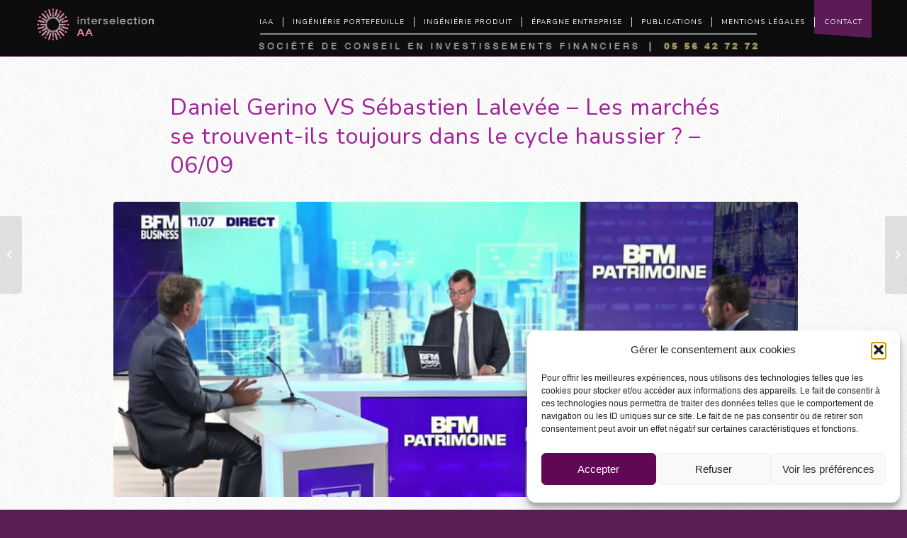

--- FILE ---
content_type: text/css
request_url: https://www.interselection.fr/wp-content/themes/enfold-child/style.css?ver=4.7.6.4
body_size: 3153
content:
/*
Theme Name: Enfold Child
Description: A <a href='http://codex.wordpress.org/Child_Themes'>Child Theme</a> for the Enfold Wordpress Theme. If you plan to do a lot of file modifications we recommend to use this Theme instead of the original Theme. Updating wil be much easier then.
Version: 1.0
Author: Kriesi
Author URI: https://www.kriesi.at
Template: enfold
*/

@import url("../enfold/style.css");

/* ---------------------------------------- */
/*                RESET CSS                 */
/* ---------------------------------------- */
* {
    padding: 0 ;
    margin: 0 ;
}


/* ---------------------------------------- */
/*             STYLES DE TEXTE               */
/* ---------------------------------------- */

.txt-blanc,
.txt-blanc h2, 
.txt-blanc strong {
    color: #FFF !important;
}

.txt-violet,
.txt-violet h3 {
    color: #a21f99 !important;
}

.filet-violet h2 {
   padding-bottom: 20px !important;
   border-bottom: 1px solid #a21f99 !important;
}

.txt-dore,
.txt-dore h2 {
    color: #c6b78d !important;
}

.txt-gris {
    color: #231f20 !important;
}

p, ul li {
	font-family: 'Nunito Sans', sans-serif;
    font-weight: 400 !important;
    font-size: 16px;
	text-align: justify;
}

h1 {
	font-family: 'Nunito Sans', sans-serif;
    font-weight: 400 !important;
    font-size: 22px;
    padding-bottom: 20px !important;
    border-bottom: 1px solid #591e55 !important;
    text-transform: none !important;
}

.titre-contact h1 {
    border-bottom: none !important;
    border-top: 2px solid #c6b78d !important;
    padding-top: 18px !important;
}

h2 {
   text-transform: none !important;
   font-weight: 400 !important;
   font-size: 22px;
}

.titre-serife h2 {
   	font-family: 'Cardo', serif;
    letter-spacing: 10px !important;
    font-size: 38px;
    text-transform: uppercase !important;
}

.titre-dore h2 {
   	font-family: 'Nunito sans', serif;
    letter-spacing: 10px !important;
    font-size: 30px;
    font-weight: 400;
    margin-bottom: 15px;
}

.titre-dore h2 span {
    font-weight: 800;
}

ul {
    list-style-type: none !important;
}

.liste-doree {
	color: #c6b78d;
}

.liste-violet {
	color: #a21f99;	
}

.citation {
    font-size: 16px;
}

.titre-massif h2 {
    text-transform: uppercase !important;
    letter-spacing: 3px;
    margin-bottom: 20px;
}

.titre-massif .av-subheading p{
    text-transform: uppercase !important;
    letter-spacing: 1px;
    font-size: 16px;
    text-align: center !important;
    margin-top: 10px;
}

/* ---------------------------------------- */
/*                 HEADER                   */
/* ---------------------------------------- */

#header {
    border: none !important;
    border-bottom: 1px solid #591e55 !important;
    position: absolute;
    background-color: rgba(0, 0, 0, 0.95);
}

#header_main {
    border: none !important;
}

#header_main .main_menu .av-main-nav-wrap {
    background: url("https://www.interselection.fr/wp-content/uploads/2017/12/coordonnees-interselection-bordeaux.png") no-repeat left bottom;
    background-position-x: 13px;
    background-position-y: 54px;
    background-size: 854px auto;
    height: 100%;
}

#header_main .container {
    max-width: 1500px !important;
}

#header_main .logo img {
    margin-top: 10px;
}

#header_main .main_menu li {
    line-height: 85px;
}

#header_main .main_menu li a {
	font-family: 'Nunito Sans', sans-serif;
    font-weight: 400 !important;
    text-transform: uppercase;
    color: #FFF;
    vertical-align: middle;
    display: inline-block;
	height: auto !important;
    line-height: normal !important;
    letter-spacing: 1px;
}

#header_main .main_menu li:nth-last-child(-n+1) a .avia-menu-text {
    border: none !important;
}

#header_main .main_menu li#menu-item-67 {
    background: url("https://www.interselection.fr/wp-content/uploads/2017/07/header-menu-contact-background.png") no-repeat center top;
}

#header_main .main_menu li#menu-item-67 a {
    padding-right: 13px !important;
}

.header_bg {
    display: none;
}

.inline-block {
    display: inline-block !important;
}

.sub-menu {
    margin-top: -20px !important;
}

.display-hover {
    height: 0px;
	overflow: hidden;
  	transition: height 0s linear;
}

.vignette-text-cache:hover .display-hover{
   	height: 100px;
	overflow: visible;
	transition: height 0.8s linear;
}

.display-hover-hr {
	display: none;
}

.vignette-text-cache:hover .display-hover-hr {
	display: block;
}

/* ---------------------------------------- */
/*               CONTAINERS                 */
/* ---------------------------------------- */

#main {
    padding-top: 0 !important;
}

#layer_slider_1 {
    border: none !important;
}

.sec-1000px .container {
    max-width: 1000px;
}

.sec-1200px .container {
	max-width: 1400px;
}

.sec-full-width > .container {
    padding-right: 0px;
    padding-left: 0px;
}

.sec-full-width > .container .template-page {
    padding-top: 0px;
    padding-bottom: 0px;
}

.col-align-center {
	text-align: center;
}

/* ---------------------------------------- */
/*                 ACCUEIL                  */
/* ---------------------------------------- */

#accueil-sec-newsletter-actualites .flex_column {
    padding: 80px;
}

#accueil-sec-newsletter-actualites h2 {
    margin-bottom: 40px !important;
}

#accueil-sec-newsletter-actualites .av-special-heading-h2 {
    margin-top: 15px !important;
}

#accueil-sec-newsletter-actualites .av-special-heading-h2 .av-subheading p{
    text-align: center;
    font-family: 'Cardo', serif;
    font-weight: 400;
    font-style: italic;
    font-size: 20px;
    margin-bottom: 25px;
}

#accueil-sec-newsletter-actualites .av-special-heading-h2 .av-subheading p .border {
    border-top: 1px solid #FFF;
    border-bottom: 1px solid #FFF;
    padding: 7px 0px;
}


/* ---------------------------------------- */
/*             TROMBINOSCOPE                */
/* ---------------------------------------- */

#av-tab-section-1 {
   background-repeat: no-repeat;
   background-image: url(https://www.interselection.fr/wp-content/uploads/2017/07/background-blanc-texture.jpg);
   background-attachment: scroll;
   background-position: center center;
   background-size: cover;
}

#av-tab-section-1 .av-tab-section-outer-container {
   max-width: 1200px !important;
   margin: auto;
}

.sec-trombi-equipe .av-layout-tab-inner {
   max-width: 1200px;
}

.sec-trombi-equipe .av-layout-tab-inner .container {
    max-width: 1200px;
    margin: auto;
}

#av-tab-section-1 .av-special-heading-tag {
   text-transform: uppercase;
   font-size: 28px !important;
}

#av-tab-section-1 .av-special-heading-tag strong {
    font-weight: 600;
}

#av-tab-section-1 h3 {
    color: #a59772 !important;
}

#av-tab-section-1 .av-subheading {
   color: #591e55;
   font-size: 24px;
}

#av-tab-section-1 .av-tab-section-tab-title-container {
   background-color: transparent;
}

.accordion-ing-portefeuille .single_toggle,
.accordion-ing-portefeuille .single_toggle:hover,
.accordion-ing-portefeuille .toggler,
.accordion-ing-portefeuille .toggle_wrap,
.accordion-ing-portefeuille .toggle_content {
	background-color: transparent !important;
	border: 1px !important;
}

.accordion-ing-portefeuille .toggle_icon {
   border-color: #a21f99;
}

.accordion-ing-portefeuille .toggle_icon .vert_icon,
.accordion-ing-portefeuille .toggle_icon .hor_icon {
   border-color: #a21f99;
}

/* ---------------------------------------- */
/*                 PILOTAGE                 */
/* ---------------------------------------- */

#pilotage-sec-plus-de .av-subheading p {
   margin-top: 10px;
}

#pilotage-sec-niveaux .encart-blanc-transparent p {
	text-align: center;
	max-width: 300px;
	margin: auto;
	padding: 20px;
	background-color: rgba(255,255,255,0.8);
    text-transform: uppercase;
}

#investisseur-sec-risques h3 {
   font-size: 18px !important; 
   font-weight: 400;
}

#expertises-sec-schema .av-subheading p {
   margin-top: 10px;
   text-align: center !important;
   text-transform: uppercase;
   letter-spacing: 1px;
} 

#investisseur-sec-placements .av-subheading p{
    font-style: italic;
    text-align: center;
}

#solutions-sec-formation .container {
    max-width: 1500px;
}

#solutions-sec-formation .form_element {
    margin-top: 4px;
    margin-bottom: 4px;
}

#solutions-sec-formation form  fieldset p:last-of-type {
    text-align: right; 
    border-bottom: 1px solid #c6b78d;
}

#solutions-sec-formation form  fieldset p:last-of-type input.button {
   background-color: transparent !important;
   color: #c6b78d;
   font-weight: 500 !important;
}

#solutions-sec-liste .iconlist_icon {
    background-color: #a21f99 !important;
}

#solutions-sec-liste .av_iconlist_title {
    color: #a21f99;
    border-bottom: 1px dotted #a21f99;
    font-weight: 400;
}

#solutions-sec-liste .iconlist-timeline {
    border-color: #a21f99 !important;
}

#salaries-sec-fdc h3 {
    color: #a21f99 !important;
    padding-bottom: 15px;
    border-bottom: 1px dotted #a21f99;
}

#sec-actualites-liste-articles article {
    margin-top: 20px;
    margin-bottom: 20px;
    display: flex;
}

#sec-actualites-liste-articles article h2 {
    font-weight: 400;
    font-size: 22px;
    text-align: left !important;
    color: #a21f99;
}

#sec-actualites-liste-articles article .post-meta-infos {
    text-align: left !important;
}

#sec-actualites-liste-articles article .blog-meta {
    float: left !important;
    width: 20% !important;
    margin-right: 20px;
    padding-top: 16px;
}


#sec-actualites-liste-articles article .blog-meta .small-preview {
    width: auto !important;
    height: auto !important;
}

#sec-actualites-liste-articles article .entry-content-wrapper {
    float: left !important;
    max-width: 780px !important;
    margin-left: 30px !important;
    width: 75% !important;
}

#top #sec-actualites-liste-articles article .entry-content-header {
	max-width: none !important;
}

#top .fullsize .template-blog .post .entry-content-wrapper > * {
    max-width: 50em !important;
}

#sec-actualites-liste-articles article .read-more-link a {
   color: #a21f99;
}

#sec-actualites-liste-articles .post_delimiter {
    display: none;
}

.single-post #main .container_wrap_first {
    background-image: url("https://www.interselection.fr/wp-content/uploads/2017/07/background-blanc-texture.jpg");    
    background-position: center center;
}

.single-post #main .container_wrap .comment_meta_container,
.single-post #main .container_wrap .comment_container {
    display: none;
}

.single-post .template-single-blog {
    max-width: 1100px !important;
    float: none !important;
    margin: auto;
}

.post-author-format-type {
	visibility: hidden;
}

.template-blog h1 {
	border-bottom: none !important;
}

.template-blog .entry-content-wrapper {
	max-width: 1400px !important;
}

#solutions-sec-formation input[type="submit"] {
	border: none !important;
}

#top .fullsize .template-blog .post .entry-content-wrapper > * {
	margin-right: 20px !important;
	margin-left: 20px !important;
	max-width: 60em !important;
}

#contact-sec .form_element input,
#contact-sec .form_element textarea {
    background-color: #dddddd !important;
}

#contact-sec form  fieldset p:last-of-type,
.bt-dore,
.formulaire-newsletter input[type="submit"] {
    text-align: right; 
    border-bottom: 1px solid #c6b78d !important;
    width: 100%;
}

#ing-produit-sec-categories .bt-dore .avia_button_icon {
	color: #c6b78d;
    position: relative;
    left: -0.5em;
    top: 2px;
    display: inline-block;
    font-size: 23px;
}

#contact-sec form  fieldset p:last-of-type input.button {
   background-color: transparent !important;
   color: #c6b78d;
   font-weight: 500 !important;
   border: none !important;
   font-size: 20px;
}

.bt-dore a {
   background-color: transparent !important;
   border: none !important;
   display: block;
   text-align: right;
}

.bt-dore .avia_iconbox_title,
.formulaire-newsletter input[type="submit"],
.formulaire-newsletter input[type="submit"]:hover {
   color: #c6b78d;
   font-weight: 500 !important;
   font-size: 20px;
   text-transform: uppercase;
   background-color: transparent;
}

/* ---------------------------------------- */
/*                  FOOTER                  */
/* ---------------------------------------- */

#footer {
    padding: 0;
}

#footer .container {
    max-width: 1500px !important;
}

#footer #menu-menu-footer-1 {
    margin-top: 15px;
}

#footer #menu-menu-footer-1 li {
    display: inline-block;
}

#footer #menu-menu-footer-1 li a {
    padding: 0 7px 0 3px;
	font-family: 'Nunito Sans', sans-serif;
    font-weight: 400 !important;
    text-transform: uppercase;
    border-right: 1px solid #FFF;
}

#footer #menu-menu-footer-1 li:nth-last-child(1) a {
   border-right: none;
}

#footer #nav_menu-2 {
    margin-bottom: 0;
}

#footer #text-2 {
    border-top: 1px solid #FFF;
    margin-top: 15px;
    margin-bottom: 0px;
}

#footer p {
	font-size: 13px;
}

[data-av_icon]:before {
    width: 100%;
    display: inline-block;
    text-align: -webkit-center;
}


@media screen and (max-width: 1207px) {
   #header_main .av-logo-container {
     	padding-right: 10px;
        padding-left: 10px;
   }

	#header_main .av-logo-container .logo {
		width: 180px;
	}
}

.encart-actu-page-actu h3 a{
	color: #a21f99 !important;
}

#top h1 a{
	color: #a21f99 !important;
}


@media screen and (max-width: 1362px) {
	#header_main .av-logo-container .logo img {
		width: 170px; 
		height: auto;
	}

	.main_menu .avia-menu-text {
		font-size: 10px;
	}

	#avia-menu > li {
		height: 58px !important;
		line-height: 58px !important;
	}

	#header {
		height: 80px !important;
	}

	#header_main .main_menu .av-main-nav-wrap {
    	background: url("https://www.interselection.fr/wp-content/uploads/2017/12/coordonnees-interselection-bordeaux.png") no-repeat left bottom;
    	background-position-x: 13px;
    	background-position-y: 43px;
    	background-size: 703px auto;
    	height: 100%;
	}

	#header_main .main_menu li#menu-item-67 {
    	background: url("https://www.interselection.fr/wp-content/uploads/2017/07/header-menu-contact-background.png") no-repeat center top;
		background-position-y: -12px;
	}
}

@media screen and (min-width: 767px) and (max-width: 1000px) {
	#header_main .av-logo-container .logo {
		position: relative;
		float: none;
		height: 70px; 
		margin: auto;
	}

	#header_main .av-logo-container {
		border-bottom: 1px solid #a21f99;
		height: 70px !important; 
	}

	#header {
		height: 150px !important;
	}

	.main_menu {
		position: relative;
		margin: auto !important;
	}

	.main_menu .avia-menu, 
	.main_menu #avia-menu {
		float: none;
		margin: auto !important;
	}

	#main {
		margin-top: 100px; 
	}
}

@media screen and (max-width: 1056px) {
	.titre-serife h2 {
		font-size: 20px;
	}
}

@media screen and (max-width: 450px) {
	#accueil-sec-newsletter-actualites .av-special-heading-h2 .av-subheading p .border {
		border: none;
	}
}

@media screen and (max-width: 767px) {
	.sec-no-margin-responsive .container {
		width: 100% !important;
		max-width: 100%	!important;
	}

	.sec-no-margin-responsive .flex_column {
		margin-bottom: 0 !important;
	}

	.sec-double-column .entry-content-wrapper {
		display: flex;
		justify-content: center;
		flex-wrap : wrap;
	}

	.sec-double-column .av-special-heading {
		flex: 1 100%;
	}

	.sec-double-column .flex_column {
		flex: 2 50%;
	}
}


@media screen and (max-width: 1024px) {
	.display-hover {
    	height: auto;
		overflow: visible;
  		transition: none;
	}

	.vignette-text-cache:hover .display-hover{
   		height: auto;
		overflow: visible;
		transition: none;
	}

	.display-hover-hr {
		display: block;
	}

	.vignette-text-cache:hover .display-hover-hr {
		display: block;
	}
}

h3.av-magazine-title.entry-title a {
	color: #591e55 !important;
}
